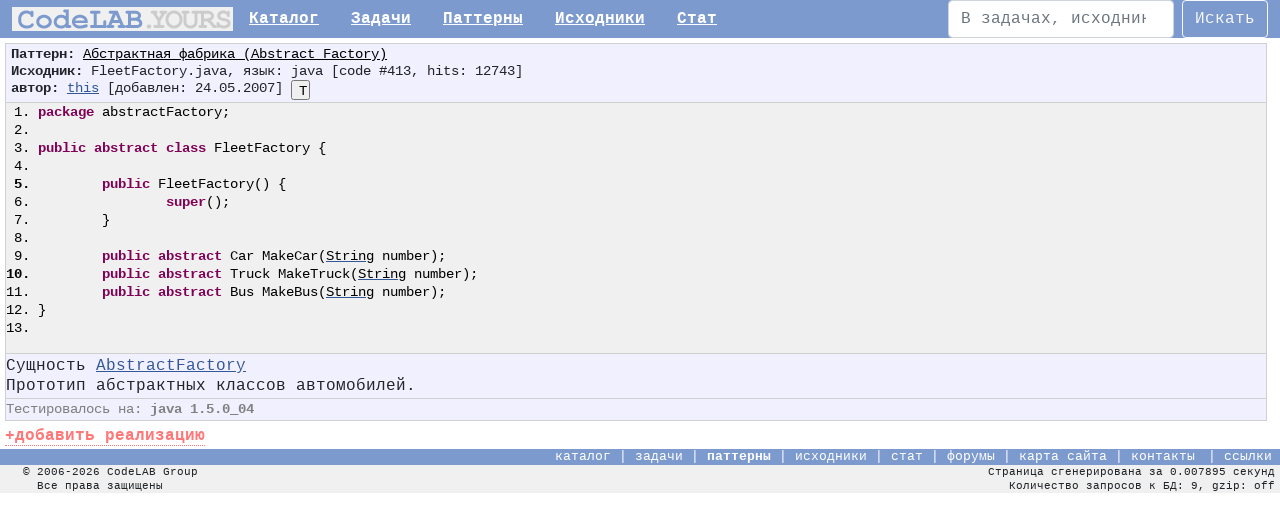

--- FILE ---
content_type: text/html; charset=UTF-8
request_url: https://codelab.ru/s/java/abstract_factory:FleetFactory/
body_size: 3877
content:
<!DOCTYPE html PUBLIC "-//W3C//DTD XHTML 1.0 Transitional//EN" "http://www.w3.org/TR/xhtml1/DTD/xhtml1-transitional.dtd">

<html xmlns="http://www.w3.org/1999/xhtml" xml:lang="en">

<head>
    <title>java FleetRun.java - реализация абстрактной фабрики</title>

	    <meta http-equiv="Content-Type" content="text/html; charset=utf-8" />
	<meta name="keywords" content="программирование,код,интересные задачи,исходники программ,утилиты,известные алгоритмы,паттерны программирования,шаблоны проектирования ПО,поиск исходников" />
	<meta name="description" content="FleetRun.java - реализация абстрактной фабрики, исходный код решения на языке java, задача по программированию: Абстрактная фабрика (Abstract Factory)" />
    <meta name="viewport" content="width=device-width, initial-scale=1.0">
            <link href="https://codelab.ru/source/java/abstract_factory:FleetFactory" rel="canonical" />
    
    <link href="/css/prism.css" rel="stylesheet" />
    <link href="https://cdn.jsdelivr.net/npm/bootstrap@5.1.3/dist/css/bootstrap.min.css" rel="stylesheet" integrity="sha384-1BmE4kWBq78iYhFldvKuhfTAU6auU8tT94WrHftjDbrCEXSU1oBoqyl2QvZ6jIW3" crossorigin="anonymous">
	<link href="/css/styles.css" rel="stylesheet" type="text/css" /><link href="/css/highlighter.css" rel="stylesheet" type="text/css" />
    <script src="https://cdn.jsdelivr.net/npm/bootstrap@5.1.3/dist/js/bootstrap.bundle.min.js" integrity="sha384-ka7Sk0Gln4gmtz2MlQnikT1wXgYsOg+OMhuP+IlRH9sENBO0LRn5q+8nbTov4+1p" crossorigin="anonymous"></script>
    <script src="https://code.jquery.com/jquery-3.6.0.min.js" integrity="sha256-/xUj+3OJU5yExlq6GSYGSHk7tPXikynS7ogEvDej/m4=" crossorigin="anonymous"></script>

	<script type="text/javascript" src="/js/core.js"></script>
	<script language="javascript" type="text/javascript" src="/js/code.js"></script></head>

<body >

<header>
    <nav class="navbar navbar-expand-xl navbar-light pb-0 pt-0">
        <div class="container-fluid nav-menu">
            <a href="/" title="На главную"><img src="/img/logomini.codelab.gif" alt="Логотип Codelab" /></a>
            <button class="navbar-toggler" type="button" data-bs-toggle="collapse" data-bs-target="#navbarSupportedContent" aria-controls="navbarSupportedContent" aria-expanded="false" aria-label="Toggle navigation">
    <span class="navbar-toggler-icon"></span>
</button>
<div class="collapse navbar-collapse" id="navbarSupportedContent">
    <ul class="navbar-nav me-auto mb-2 mb-lg-0">
        <li class="nav-item"><a class="nav-link2" aria-current="page" href="/cat">Каталог</a></li>
        <li class="nav-item"><a class="nav-link2" aria-current="page" href="/tasks">Задачи</a></li>
        <li class="nav-item"><a class="nav-link2" aria-current="page" href="/cat/patterns">Паттерны</a></li>
        <li class="nav-item"><a class="nav-link2" aria-current="page" href="/sources">Исходники</a></li>
        <li class="nav-item"><a class="nav-link2" aria-current="page" href="/stat">Стат</a></li>
    </ul>
    <form action="/search/" method="get" class="d-flex">
        <input type="hidden" name="srchin" value="1">
        <input type="hidden" name="type" value="-1">
        <input class="form-control me-2" type="search" placeholder="В задачах, исходниках..." aria-label="Искать" name="squery">
        <button class="btn btn-outline-light" type="submit" onclick="ym(51275686,'reachGoal','searchSmth');return true">Искать</button>
    </form>
</div>
        </div>
    </nav>
</header>


<div style="">


<div id="revisionBlock" style="margin-left: 5px;">
<header>
<div class="codeheader" style="padding-left: 5px;">
<b>Паттерн:</b> <a href="/pattern/abstract_factoryjava/" class="link_black underline">Абстрактная фабрика (Abstract Factory)</a><br/>


<b>Исходник:</b> FleetFactory.java, язык: java [code #413, hits: 12743]

<br/>
<b>автор:</b> <a href="/f/?showuser=1" class="link">this</a> [добавлен: 24.05.2007]


<input id="plainTextIcon_c413" title="текстовой режим, без подсветки (либо двойной клик по панели кода)" type="button" class="icon" value="T" onclick="return switchCodeView(413);"/>

<input id="highlightIcon_c413" title="режим подсветки синтаксиса (либо Esc, при курсоре в области кода)" type="button" class="icon" style="display:none;" value="H" onclick="return switchCodeView(413);"/>

<input id="selectAllIcon_c413" title="выделить все" type="button" class="icon" style="display:none;" value="*" onclick="return selectTAreaCode('plainCode413');"/>

</div>
</header>

<div id="hltRev413" class="hltRevision" ondblclick="return switchCodeView(413);" style=""><pre class="java" style="width:99%;margin:0;margin-top:px;overflow-x:auto;font-size:90%;color: #000066; border: 1px solid #d0d0d0; background-color: #f0f0f0;"><ol><li class="li1"><div class="de1"><span class="kw2">package</span> abstractFactory;</div></li><li class="li1"><div class="de1">&nbsp;</div></li><li class="li1"><div class="de1"><span class="kw2">public</span> <span class="kw2">abstract</span> <span class="kw2">class</span> FleetFactory <span class="br0">&#123;</span></div></li><li class="li1"><div class="de1">&nbsp;</div></li><li class="li2"><div class="de2">	<span class="kw2">public</span> FleetFactory<span class="br0">&#40;</span><span class="br0">&#41;</span> <span class="br0">&#123;</span></div></li><li class="li1"><div class="de1">		<span class="kw2">super</span><span class="br0">&#40;</span><span class="br0">&#41;</span>;</div></li><li class="li1"><div class="de1">	<span class="br0">&#125;</span></div></li><li class="li1"><div class="de1">&nbsp;</div></li><li class="li1"><div class="de1">	<span class="kw2">public</span> <span class="kw2">abstract</span> Car MakeCar<span class="br0">&#40;</span><a href="http://java.sun.com/j2se/1.5.0/docs/api/java/lang/String.html"><span class="kw21">String</span></a> number<span class="br0">&#41;</span>; </div></li><li class="li2"><div class="de2">	<span class="kw2">public</span> <span class="kw2">abstract</span> Truck MakeTruck<span class="br0">&#40;</span><a href="http://java.sun.com/j2se/1.5.0/docs/api/java/lang/String.html"><span class="kw21">String</span></a> number<span class="br0">&#41;</span>;</div></li><li class="li1"><div class="de1">	<span class="kw2">public</span> <span class="kw2">abstract</span> Bus MakeBus<span class="br0">&#40;</span><a href="http://java.sun.com/j2se/1.5.0/docs/api/java/lang/String.html"><span class="kw21">String</span></a> number<span class="br0">&#41;</span>;</div></li><li class="li1"><div class="de1"><span class="br0">&#125;</span></div></li><li class="li1"><div class="de1">&nbsp;</div></li></ol></pre></div>
<textarea readonly="readonly" wrap="off" class="code revisionCode" name="pseudo" style="width:99%;display:none;" rows="10" id="plainCode413">package abstractFactory;

public abstract class FleetFactory {

	public FleetFactory() {
		super();
	}
	
	public abstract Car MakeCar(String number); 
	public abstract Truck MakeTruck(String number);
	public abstract Bus MakeBus(String number);
}
</textarea>
<div class="codefooter">Сущность <a href="/p/abstract_factory/#AbstractFactory" class="link">AbstractFactory</a><br />
Прототип абстрактных классов автомобилей.</div><div class="codefooter platform">Тестировалось на: <b>java 1.5.0_04</b></div><img src="/img/1x1.gif" height="5"><br>

<div style="float:left;"><a href="/pattern/abstract_factoryjava/?addcode" class="dotted bold red" title="добавить исходник к этой задаче">+добавить реализацию</a></div><div style="margin-top:3px;">&nbsp;</div>
</div>

<script type="text/javascript">
$(document).ready(function() {
	$("textarea.revisionCode").keyup(function(e) {
		if (e.keyCode === 27) {
			e.preventDefault();
			var revID = Utils.trimInt(this.id);
			var iconPrfx = "c";
			if (this.id.indexOf("ICode") !== -1) iconPrfx = "ic"; // случай псевдокода или внутреннего фрагмента
			$("#highlightIcon_" + iconPrfx + revID).click();
		}
		return true;
	})
	$("input.revPassw").keyup(function(e) {
		if (e.keyCode === 13) {
			e.preventDefault();
			var revID = Utils.trimInt(this.id);
			$("#editTextIcon_c" + revID).click();
		}
	})

  // up button
  $('body').append('<a href="#top" class="up_btn" title="Наверх"></a>');
  const $upBtn = $('.up_btn')
  $(window).scroll(function () {
    if ($(this).scrollTop() > 100) {
      $upBtn.css({bottom: '70px'})
    } else {
      $upBtn.css({bottom: '-100px'})
    }
  })
  $upBtn.on('click', (e) => {
    //$('html, body').animate({scrollTop: 0}, 100)
    ym(51275686,'reachGoal','upBtn')
    console.log("upBtn ya goal!")
    return true
  })
})
</script>
<!-- Yandex.Metrika counter -->
<script type="text/javascript" >
  (function(m,e,t,r,i,k,a){m[i]=m[i]||function(){(m[i].a=m[i].a||[]).push(arguments)};
    m[i].l=1*new Date();k=e.createElement(t),a=e.getElementsByTagName(t)[0],k.async=1,k.src=r,a.parentNode.insertBefore(k,a)})
  (window, document, "script", "https://mc.yandex.ru/metrika/tag.js", "ym");

  ym(51275686, "init", {
    clickmap:true,
    trackLinks:true,
    accurateTrackBounce:true,
    webvisor:true
  });
</script>
<noscript><div><img src="https://mc.yandex.ru/watch/51275686" style="position:absolute; left:-9999px;" alt="" /></div></noscript>
<!-- /Yandex.Metrika counter -->
<footer>
<div class="botline">
<img src="/img/1x1.gif" height="18" style="float:left;" alt=""/>
<span class="botm">
	<a href="/cat/" class="botm">каталог</a> |
	<a href="/tasks/" class="botm">задачи</a> |
	<a href="/cat/patterns/" class="botm bold">паттерны</a> |
    <a href="/sources/" class="botm">исходники</a> |
    <a href="/stat/" class="botm">стат</a> |
    <a href="/f/" class="botm">форумы</a> |
    <a href="/sitemap/" class="botm">карта сайта</a>  |
	<a href="/about/" class="botm">контакты</a></span> |
	<a href="/links/" class="botm">ссылки</a>&nbsp;
</div>

<div class="copyrights floatleft">
© 2006-2026 CodeLAB Group<br/>
&nbsp;&nbsp;Все права защищены
</div>

<div class="copyrights textright">
Страница сгенерирована за 0.007895 секунд<br/>
Количество запросов к БД: 9,
gzip: off
</div>
</footer>
</body>
</html>
